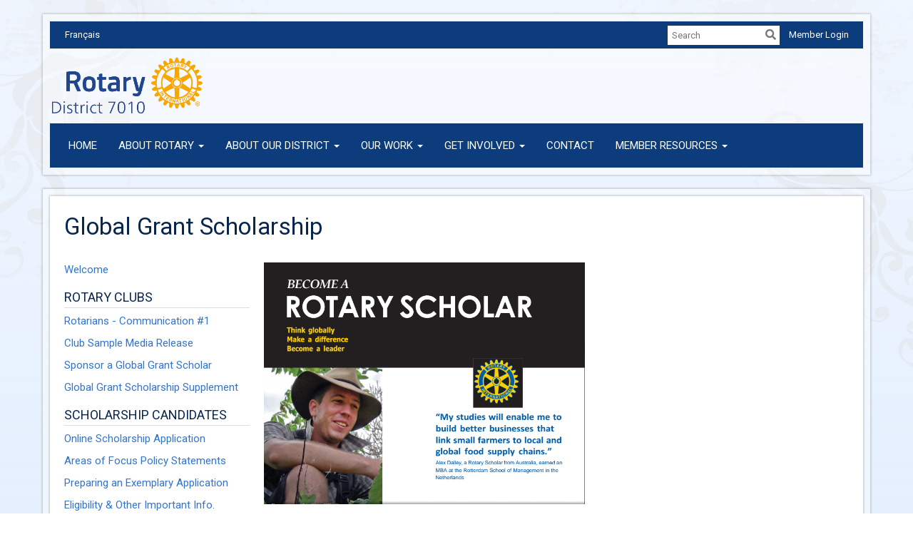

--- FILE ---
content_type: text/html
request_url: https://rotary7010.org/sitepage/global-grant-scholarship
body_size: 14360
content:

<!DOCTYPE html>
<html xmlns="http://www.w3.org/1999/xhtml" lang="en-ca">
<head>
    <title>
    Global Grant Scholarship  | Rotary District 7010
</title>

<base href="https://rotary7010.org/" id="baseHref" />
<link rel="canonical" href="https://rotary7010.org/sitepage/global-grant-scholarship" >
<meta charset="UTF-8">
<meta name="viewport" content="width=device-width, initial-scale=1">

<link href="https://globalassets.clubrunner.ca" rel="preconnect">
<link href="https://fonts.gstatic.com" rel="preconnect" crossorigin>
<link href="https://connect.facebook.net" rel="preconnect" crossorigin>
<link rel="shortcut icon" href='https://clubrunner.blob.core.windows.net/00000050040/Favicon/favicon.ico?time=639056724965066195' />
<link rel="apple-touch-icon" sizes="57x57" href='https://clubrunner.blob.core.windows.net/00000000000/macIcon.png' />
<link rel="apple-touch-icon" sizes="114x114" href='https://clubrunner.blob.core.windows.net/00000000000/macIcon.png' />
<link rel="apple-touch-icon" sizes="72x72" href='https://clubrunner.blob.core.windows.net/00000000000/macIcon.png' />
<link rel="apple-touch-icon" sizes="144x144" href='https://clubrunner.blob.core.windows.net/00000000000/macIcon.png' />
        <script type="text/plain" data-category="functionality" src="https://globalassets.clubrunner.ca/scripts/sharethis/button/custom-version.js?_=639046946764157493"></script>
<meta name="description" content="Rotary International District 7010. Located in Central and Northern Ontario, we have 45 member clubs. "><meta name="keywords" content="rotary, international, district 7010, ontario, canada, dawn straka, brian menton, john gordon, marilyn hanson">

    <script type="text/javascript" src="https://globalassets.clubrunner.ca/scripts/ajax/libs/jquery/3.5.1/jquery-3.5.1.min.js?_=639046946764157493"></script>
    <script type="text/javascript" src="https://globalassets.clubrunner.ca/scripts/jquery-migrate/jquery-migrate-3.3.2.min.js?_=639046946764157493"></script>
    <script type="text/javascript" src="https://globalassets.clubrunner.ca/scripts/maskedinput/1.4.1/jquery.maskedinput.min.js?_=639046946764157493"></script>
    <script type="text/javascript" src="https://globalassets.clubrunner.ca/scripts/ajax/libs/jqueryui/1.12.1/jquery-ui.min.js?_=639046946764157493"></script>
    <script type="text/javascript" src="https://globalassets.clubrunner.ca/scripts/ajax/jquery.validate/1.13.1/jquery.validate.min.js?_=639046946764157493"></script>
<script type="text/javascript" src="https://globalassets.clubrunner.ca/scripts/ajax/mvc/4.0/jquery.validate.unobtrusive.min.js?_=639046946764157493"></script>
<script type="text/javascript" src="https://globalassets.clubrunner.ca/scripts/ie7json.min.js?_=639046946764157493" defer></script>
<script type="text/javascript" src="https://globalassets.clubrunner.ca/scripts/lazyload/lazyimage.min.js?_=639046946764157493" async></script>
<script type="text/javascript" src="https://globalassets.clubrunner.ca/scripts/ajax/libs/jquery.imagesloaded/4.1.2/imagesloaded.pkgd.min.js?_=639046946764157493"></script>
<link type="text/css" rel="stylesheet" href="https://globalassets.clubrunner.ca/scripts/fontawesome/latest/all.min.css?_=639046946764157493" media="print" onload="this.media='all'" />
<link type="text/css" rel="stylesheet" href="https://globalassets.clubrunner.ca/css/jquery/ui/1.12.1/themes/smoothness/jquery-ui.min.css?_=639046946764157493" media="print" onload="this.media='all'" />
     <link type="text/css" rel="stylesheet" href="https://globalassets.clubrunner.ca/templates/Classic-V4/Elegant/S1-RoyalBlue.dev.min.css?_=639046946764157493" />
    <link type="text/css" rel="stylesheet" href="https://globalassets.clubrunner.ca/templates/Classic-V4/Elegant/Elegant-media.min.css?_=639046946764157493" media="print" onload="this.media='all'" />
    <script type="text/javascript" src="https://globalassets.clubrunner.ca/scripts/bootstrap/3.4.1/bootstrap.min.js?_=639046946764157493"></script>
<script type="text/javascript" src="https://globalassets.clubrunner.ca/scripts/bootstrap/custom/message.tooltip.progress.min.js?_=639046946764157493" async></script>
    <script type="text/javascript" src="https://globalassets.clubrunner.ca/scripts/forms/forms.v2.min.js?_=639046946764157493" defer></script>
<script type="text/javascript" src="https://globalassets.clubrunner.ca/scripts/navbar/navbar.all.min.js?_=639046946764157493" async></script>
<script type="text/javascript" src="https://globalassets.clubrunner.ca/scripts/back.top.min.js?_=639046946764157493" defer></script>

     <script charset="utf-8" src="https://cdn.iframe.ly/embed.js?key=a28323fa94041abe8f6ae06645b5c3e1"></script>




    <script type="text/plain" data-category="functionality">        
        var appInsights=window.appInsights||function(a){
            function b(a){c[a]=function(){var b=arguments;c.queue.push(function(){c[a].apply(c,b)})}}var c={config:a},d=document,e=window;setTimeout(function(){var b=d.createElement("script");b.src=a.url||"https://az416426.vo.msecnd.net/scripts/a/ai.0.js",d.getElementsByTagName("script")[0].parentNode.appendChild(b)});try{c.cookie=d.cookie}catch(a){}c.queue=[];for(var f=["Event","Exception","Metric","PageView","Trace","Dependency"];f.length;)b("track"+f.pop());if(b("setAuthenticatedUserContext"),b("clearAuthenticatedUserContext"),b("startTrackEvent"),b("stopTrackEvent"),b("startTrackPage"),b("stopTrackPage"),b("flush"),!a.disableExceptionTracking){f="onerror",b("_"+f);var g=e[f];e[f]=function(a,b,d,e,h){var i=g&&g(a,b,d,e,h);return!0!==i&&c["_"+f](a,b,d,e,h),i}}return c
        }({
            instrumentationKey: "a70b77a5-af81-485f-9e2b-986a6d0efdf2"
        });

        window.appInsights=appInsights,appInsights.queue&&0===appInsights.queue.length&&appInsights.trackPageView();
    </script>



            <script type="text/plain" data-category="analytics">
                //_gaq.push(['_setAccount', 'UA-20854735-16']);
                //_gaq.push(['_trackPageview']);
                
                var _gaq = _gaq || [];
                _gaq.push(['b._setAccount', 'UA-62405718-1']);
                _gaq.push(['b._trackPageview']);
                $(function ()
                {
                    var ga = document.createElement('script');
                    ga.type = 'text/javascript';
                    ga.async = true;
                    ga.src = ('https:' == document.location.protocol ? 'https://ssl' : 'http://www') + '.google-analytics.com/ga.js';
                    var s = document.getElementsByTagName('script')[0];
                    s.parentNode.insertBefore(ga, s);
                });                
            </script>




    <link rel="stylesheet" href="https://globalassets.clubrunner.ca/scripts/cookieconsent-3.0.1/dist/cookieconsent.css?_=639046946764157493">

<script type="text/javascript" src='https://globalassets.clubrunner.ca/scripts/cookieconsent-3.0.1/dist/cookieconsent.umd.js?_=639046946764157493' async></script>

<script type="text/javascript">
    function clearAllCookies() {
        var cookies = document.cookie.split("; ");
        for (var c = 0; c < cookies.length; c++) {
            var d = window.location.hostname.split(".");
            while (d.length > 0) {
                var cookieBase = encodeURIComponent(cookies[c].split(";")[0].split("=")[0]) + '=; expires=Thu, 01-Jan-1970 00:00:01 GMT; domain=' + d.join('.') + ' ;path=';
                var p = location.pathname.split('/');
                document.cookie = cookieBase + '/';
                while (p.length > 0) {
                    document.cookie = cookieBase + p.join('/');
                    p.pop();
                };
                d.shift();
            }
        }
    }

    function getRootDomain() {
        const hostname = window.location.hostname;

        // Split the hostname into parts
        const parts = hostname.split('.').reverse();

        // If the hostname has at least two parts (e.g., "sub.example.com"),
        // return the top-level domain and the second-level domain
        if (parts.length >= 2) {
            let domain = parts[1] + '.' + parts[0]; // "example.com"

            // Handle cases with country code top-level domains (e.g., "example.co.uk")
            if (parts.length > 2 && parts[0].length === 2 && parts[1].length === 2) {
                domain = parts[2] + '.' + parts[1] + '.' + parts[0]; // "example.co.uk"
            }

            return domain;
        }

        // If the hostname doesn't have multiple parts, return it as is (e.g., "localhost")
        return hostname;
    }




            window.addEventListener("load", function () {
                // Check if the 'cc_cookie' exists
                if (!document.cookie.split(';').some((item) => item.trim().startsWith('cc_cookie'))) {
                    // Clear all cookies if 'cc_cookie' is not found
                    clearAllCookies();
                }


                CookieConsent.run({
                    guiOptions: {
                        consentModal: {
                            layout: 'box wide',
                            position: 'bottom left',
                            flipButtons: true,
                        }
                    },

                    cookie: {
                        name: 'cc_cookie',
                        domain: 'rotary7010.org' != '' ? 'rotary7010.org' : getRootDomain(),
                        path: '/',
                    },

                    onFirstConsent: onFirstConsent,
                    onConsent: onConsent,
                    onChange: onConsentChange,

                    revision: 0, // increment this number to force showing the consent modal again

                    categories: {
                        necessary: {
                            enabled: true,  // this category is enabled by default
                            readOnly: true  // this category cannot be disabled
                        },
                        functionality: {
                            enabled: false,    //To be in compliance we need to let the pre ticked off for non necessary cookies.
                            readOnly: false,
                            autoClear: {
                                cookies: [
                                    {
                                        name: 'ai_session',   // string: exact cookie name
                                    },
                                    {
                                        name: 'ai_session',   // string: exact cookie name
                                        domain: 'clubrunner.ca'
                                    },
                                    {
                                        name: 'ai_session',   // string: exact cookie name
                                        domain: 'membernova.com'
                                    },
                                    {
                                        name: 'ai_user',   // string: exact cookie name
                                    },
                                    {
                                        name: 'ai_user',   // string: exact cookie name
                                        domain: 'clubrunner.ca'
                                    },
                                    {
                                        name: 'ai_user',   // string: exact cookie name
                                        domain: 'membernova.com'
                                    },                                    
                                    {
                                        name: /^__unam/,   // regex: match all cookies starting with '_unam'                                        
                                    },
                                    {
                                        name: /^__unam/,   // regex: match all cookies starting with '_unam'
                                        domain: 'clubrunner.ca'
                                    },
                                    {
                                        name: /^__unam/,   // regex: match all cookies starting with '_unam'
                                        domain: 'membernova.com'
                                    },
                                ]
                            },
                        },
                        analytics: {
                            enabled: false,    //To be in compliance we need to let the pre ticked off for non necessary cookies.
                            //AutoClear just clear the cookies when user change the preferences, it doesnt control it automatically
                            autoClear: {
                                cookies: [
                                    // clear analytics cookies from top-level domain
                                    {
                                        name: /^_ga/,   // regex: match all cookies starting with '_ga'
                                        domain: 'clubrunner.ca'
                                    },
                                    {
                                        name: '_gid',   // string: exact cookie name
                                        domain: 'clubrunner.ca'
                                    },
                                    {
                                        name: /^_ga/,   // regex: match all cookies starting with '_ga'
                                        domain: 'membernova.com'
                                    },
                                    {
                                        name: '_gid',   // string: exact cookie name
                                        domain: 'membernova.com'
                                    },
                                    // clear analytics cookies from current subdomain
                                    {
                                        name: /^_ga/,   // regex: match all cookies starting with '_ga'                                        
                                    },
                                    {
                                        name: '_gid',   // string: exact cookie name                                        
                                    },
                                ]
                            },                           
                        },
                        advertising: {
                            enabled: false, //To be in compliance we need to let the pre ticked off for non necessary cookies.
                            readOnly: false
                        }
                    },

                    language: {
                        default: 'en',
                        translations: {
                            en: {
                                consentModal: {
                                    title: 'We Use Cookies',
                                    description: "We use cookies to improve your browsing experience, secure our platform, and analyze our traffic. For more information about what cookies we use and how, please review our <a href='http://rotary7010.org/cookie-policy'>Cookie Policy</a>. <br> {{revisionMessage}}",
                                    revisionMessage: 'We have updated our cookie policy. Please review the changes before continuing.', //This message will be shown when the revision is increased and the modal is displayed again
                                    acceptAllBtn: 'Accept All',
                                    acceptNecessaryBtn: 'Reject All',
                                    showPreferencesBtn: 'Manage Preferences',
                                    footer: `
                                        <a href='http://rotary7010.org/privacy-policy'>Privacy Statement</a>
                                        <a href='http://rotary7010.org/cookie-policy'>Cookie Policy</a>
                                    `
                                },
                                preferencesModal: {
                                    title: 'Manage Cookie Preferences',                                    
                                    acceptAllBtn: 'Accept All',
                                    acceptNecessaryBtn: 'Reject All',
                                    savePreferencesBtn: 'Save Preferences',
                                    closeIconLabel: 'Close',
                                    sections: [
                                        {
                                            title: 'Cookie Usage',
                                            description: 'We use cookies to optimize your experience, personalize content, and gather data to improve performance.'
                                        },
                                        {
                                            title: 'Strictly Necessary Cookies',
                                            description: 'These cookies are essential for the proper functioning of the website and cannot be disabled.',                                            
                                            linkedCategory: 'necessary'
                                        },
                                        {
                                            title: 'Functionality Cookies',
                                            description: 'These cookies collect information to enable enhanced functionality and personalization on our website. Without them, some or all services may not function properly. All of the data is anonymized and cannot be used to identify you.',
                                            linkedCategory: 'functionality'
                                        },
                                        {
                                            title: 'Performance &amp; Analytics Cookies',
                                            description: 'These cookies collect information about how you use our website so that we may improve the performance and track engagement. All of the data is anonymized and cannot be used to identify you.',
                                            linkedCategory: 'analytics'
                                        },
                                        {
                                            title: 'Advertisement Cookies',
                                            description: 'These cookies are used to provide visitors with customized advertisements based on the pages you visited previously and to analyze the effectiveness of the ad campaigns.',
                                            linkedCategory: 'advertising'
                                        },
                                        {
                                            title: 'Understanding Your Cookie Preferences',
                                            description: "If you have questions about your options or you need more information, please visit our <a href='http://rotary7010.org/cookie-policy'>Cookie Policy</a>."
                                        }
                                    ]
                                }
                            }
                        }
                    }
                });

            });

            function onFirstConsent() {                
                updateGtmGaConsent();
                updateUserConsent();
            }

            function onConsentChange() {                
                updateGtmGaConsent();
                updateUserConsent();
            }

            function onConsent() {
                //Attention this function is triggered every page load, if you want to get the consent when the user accept or revoked the cookies you have to use onConsentChange                
            }

            function updateGtmGaConsent() {               
                //TODO: Implement the logic to update the google tag manager consent

                //This was a test but it's not working 
                // let preferences = {
                //     analytics_storage: "denied",
                //     ad_storage: "denied",
                //     ad_user_data: "denied",
                //     ad_personalization: "denied"
                // };


                // CookieConsent.getUserPreferences().acceptedCategories.forEach(category => {
                //     if (category === 'analytics') {
                //         preferences.analytics_storage = "granted";
                //     }
                //     if (category === 'advertising') {
                //         preferences.ad_storage = "granted";
                //         preferences.ad_user_data = "granted";
                //         preferences.ad_personalization = "granted";
                //     }
                // });

                // if (preferences) {
                //     setTimeout(function () {
                        
                //         window.dataLayer = window.dataLayer || [];

                //         function gtag() {
                //             window.dataLayer.push(arguments);
                //         }

                //         gtag("consent", "update", preferences);

                //         console.log("gtag sent!");

                //         setTimeout(function () {
                //             window.location.reload();
                //         }, 1000);

                //     }, 1000);                 
                // }
            }

            function updateUserConsent(cookieConsent) {
                // Retrieve all the fields
                const cookie = CookieConsent.getCookie();
                const preferences = CookieConsent.getUserPreferences();

                // Prepare the content
                const userConsent = {
                    consentId: cookie.consentId,
                    revision: cookie.revision,
                    acceptType: preferences.acceptType,
                    acceptedCategories: preferences.acceptedCategories,
                    rejectedCategories: preferences.rejectedCategories
                };

                // Send the data to backend                
                fetch('/50040/cookie-policy/log', {
                    method: 'POST',
                    headers: {
                        'Content-Type': 'application/json'
                    },
                    body: JSON.stringify(userConsent)
                });

            }
        </script>

    
    
</head>

<body id="bodyContent">

    

    
<div id="fb-root"></div>

    <script>
              document.addEventListener('DOMContentLoaded', function () 
              {
                  document.querySelectorAll('fb\\:like, .fb-like, .fb_iframe_widget').forEach(el => el.style.display = 'none');
              });
    </script>
    <script type="text/plain" data-category="functionality">
        (function (d, s, id) {
        var js, fjs = d.getElementsByTagName(s)[0];
        if (d.getElementById(id)) return;
        js = d.createElement(s); js.id = id;
        js.src = "https://connect.facebook.net/en_US/all.js#xfbml=1";
        fjs.parentNode.insertBefore(js, fjs);
        } (document, 'script', 'facebook-jssdk'));
    </script>
    

    <div class="main-body-wrapper default custom-global-grant-scholarship">
            <header class="main-header-wrapper">
                

	<div class="login-band">
	    <div class="container">
	        <div class="loginbar">
	            
            <div class="language-selector">
                <a href="/50040/Language/SwitchPortalAndUserInterfaceLanguage?NewLanguageCode=fr-ca&amp;ReturnUrl=https%3A%2F%2Frotary7010.org%2Fsitepage%2Fglobal-grant-scholarship&amp;SetThreadCulture=True&amp;SetThreadUiCulture=True&amp;SetCookie=True&amp;SetSession=True">Fran&#xE7;ais                     </a>
            </div>

        	    <div class="login-area">
	                
    <div class="input-group search-bar">
        <span class="input-group-addon">
            <a onclick="doSearch()"><i class="fas fa-search"></i></a>
        </span>
        <input id="searchString" type="search" class="field-control search-string" placeholder="Search" aria-label="search">
        
    </div><!-- /input-group -->

<div class='loginArea2'>
    <div class="loginArea3">

            <span class="logout-link">
                <a href="https://portal.clubrunner.ca/50040/User/Login?OriginalUrl=CqWd/QtCPno0Q2Qdd+xPEx2egCV8odWZAEyPmsBJGPM5r4DsB6tTCCoG4X9+zbLRdmsKptR/bIepYdltbXn7WH/fXSqySicT2bqESCVbyOg=">Member Login</a>
            </span>
    </div>
</div>

<script type="text/javascript">

    $(function () {
        $("#searchString").keyup(function (event) {
            if (event.keyCode == 13) {
                doSearch();
            }
        });
    });


    function doSearch() {
        var searchString = $("#searchString").val();

        searchString = replaceAll(searchString, ".", "-~0-");
        searchString = replaceAll(searchString, "%", "-~1-");
        searchString = replaceAll(searchString, "?", "-~2-");
        searchString = replaceAll(searchString, ":", "-~3-");
        searchString = replaceAll(searchString, "/", "-~4-");
        searchString = replaceAll(searchString, "+", "-~5-");
        searchString = replaceAll(searchString, "*", "-~6-");
        searchString = replaceAll(searchString, "&", "-~7-");
        searchString = replaceAll(searchString, "\"", "-~8-");

        searchString = encodeURIComponent(searchString);
        console.log(searchString);
        var redirectUrl = $('#baseHref').attr("href") + "Search/" + searchString;

        console.log(redirectUrl);

        window.location.href = redirectUrl;
    }

    //	function replaceAll(str, find, replace) {
    //	    return str.replace(new RegExp(find, 'g'), replace);
    //	}

    function replaceAll(str, search, replacement) {
        return str.split(search).join(replacement);
    };

    // Search focus
    $('#searchString').on('focus', function () {
        $('.input-group-addon').addClass('focus');
        $(this).addClass('active');
    });

    $('#searchString').on('focusout', function () {
        $('.input-group-addon').removeClass('focus');
    });
</script>

        	    </div>
	        </div>
	    </div>
	</div>

<div id="TraceInfo">
    
</div>                
                    
                        <div id="bannerContainer" class="bannerArea">
                            
<style>
    .banner-content {
        height: 85px;
    }
    .banner-logo {
        max-height: 85px;
    }

    .bannerArea .banner-content {
        height: calc(85px * 0.5);
    }
    .bannerArea .banner-content .banner-text .banner-text-size {
        width: calc(100% / 0.5);
        -webkit-transform: scale(0.5);
        -moz-transform: scale(0.5);
        -ms-transform: scale(0.5);
        -o-transform: scale(0.5);
        transform: scale(0.5);
        -webkit-transform-origin: 0 0;
        -moz-transform-origin: 0 0;
        -ms-transform-origin: 0 0;
        transform-origin: 0 0;
    }
    .bannerArea .banner-logo {
        max-height: 42.5px;
    }
    @media (min-width: 769px) {
        .bannerArea .banner-content {
            height: calc(85px * 0.8);
        }
        .bannerArea .banner-content .banner-text .banner-text-size {
            width: calc(100% / 0.8);
            -webkit-transform: scale(0.8);
            -moz-transform: scale(0.8);
            -ms-transform: scale(0.8);
            -o-transform: scale(0.8);
            transform: scale(0.8);
        }
        .bannerArea .banner-logo {
            max-height: 68px;
        }
    }
    @media (min-width: 992px) {
        .bannerArea .banner-content {
            height: calc(85px * 0.95);
        }
        .bannerArea .banner-content .banner-text .banner-text-size {
            width: calc(100% / 0.95);
            -webkit-transform: scale(0.95);
            -moz-transform: scale(0.95);
            -ms-transform: scale(0.95);
            -o-transform: scale(0.95);
            transform: scale(0.95);
        }
        .bannerArea .banner-logo {
            max-height: 80.75px;
        }
    }
    @media (min-width: 1200px) {
        .bannerArea .banner-content {
            height: 85px;
        }
        .bannerArea .banner-content .banner-text .banner-text-size {
            width: 100%;
            -webkit-transform: scale(1);
            -moz-transform: scale(1);
            -ms-transform: scale(1);
            -o-transform: scale(1);
            transform: scale(1);
        }
        .bannerArea .banner-logo {
            max-height: 85px;
        }
    }
    
</style>

<div class="banner-container nobanner-bg" style="max-height: 85px; height: 85px;  ">
    <div class="banner-content banner-flex">
            <div id="leftLogo" class="left-logo" style="max-height: 85px;padding: 0px;">
                <div class="logo-container">  
                    <img class="banner-logo" src="https://clubrunner.blob.core.windows.net/00000050040/Images/Rotary-Logo_EN21_20230428-181746.png" alt="" />
                </div>
            </div>
        <div id="bannerText" class="banner-text">
            <div class="banner-text-size"></div>
        </div>
    </div>
</div>

<script>
    (function () {
        textAreaSize();
        window.onload = textAreaSize;
        window.onresize = textAreaSize;

        function textAreaSize() {
            var leftLogo = 0, rightLogo = 0, bannerText = document.getElementById("bannerText");
            if (document.getElementById("leftLogo")) {
                leftLogo = document.getElementById("leftLogo").offsetWidth;
            }
            if (document.getElementById("rightLogo")) {
                rightLogo = document.getElementById("rightLogo").offsetWidth;
            }

            bannerText.style.maxWidth = 'calc(100% - ' + (leftLogo + rightLogo) + 'px)';
        };
    })();

</script>

                        </div>
                    
                
                    
                        


<nav class="navbar navbar-default" aria-label="page navigation">
    <div class="container">
        <div class="navbar-header">
            <button type="button" class="navbar-toggle" data-toggle="collapse" data-target="#navbar" aria-expanded="false" aria-controls="navbar">
                <span class="sr-only">Toggle navigation</span>
                <span class="icon-bar"></span>
                <span class="icon-bar"></span>
                <span class="icon-bar"></span>
            </button>
        </div>
        <div class="navbar-collapse collapse" id="navbar" aria-expanded="true">
            <ul class="nav navbar-nav">
                <li class=""><a href=" " target="_self" title="" class="" tabindex="0">HOME</a></li><li class="dropdown"><a class="dropdown-toggle" data-toggle="dropdown" title="" tabindex="0" aria-haspopup="true" aria-expanded="false">ABOUT ROTARY<b class="caret" aria-hidden="true"></b></a><ul class="dropdown-menu"><li class="dropdown"><a class="dropdown-toggle" data-toggle="dropdown" title="" tabindex="0" aria-haspopup="true" aria-expanded="false">ROTARY INTERNATIONAL<b class="caret" aria-hidden="true"></b></a><ul class="dropdown-menu"><li class=""><a href="https://www.rotary.org/en" target="_blank" title="" class="" tabindex="0">Rotary International</a></li><li class=""><a href="https://www.rotary.org/en/about-rotary" target="_blank" title="" class="" tabindex="0">Who We Are</a></li><li class=""><a href="https://www.rotary.org/en/our-causes" target="_blank" title="" class="" tabindex="0">Our Causes</a></li><li class=""><a href="https://www.rotary.org/en/our-programs" target="_blank" title="" class="" tabindex="0">Our Programs</a></li><li class=""><a href="https://www.googleadservices.com/pagead/aclk?sa=L&ai=DChcSEwjtjvSOzOuLAxVwDK0GHTz8I-kYABAFGgJwdg&co=1&gclid=Cj0KCQiAoJC-BhCSARIsAPhdfSiZfr9rYuzZPjyX80P9TlyWM-8OACV7GKEvAQOH3k7jtvjzYBnSK2saAsI3EALw_wcB&ohost=www.google.com&cid=CAESVuD260NvCrHW-lwdAPr5YBfv46pJbP3ztrhggsChIWUIuJG-KAwNtm8hk5MxTygH2gjCxgtFTvfkofem7dBk3jjAgSl8qrigjfxDlZDRQ2nSZec6EFhU&sig=AOD64_0F56GgWSd1RY0prS8HOBu0RJAgDg&q&adurl&ved=2ahUKEwipt-6OzOuLAxWOBzQIHXSnAcEQqyQoAnoECAoQDw" target="_blank" title="" class="" tabindex="0">People of Action</a></li><li class=""><a href="https://my.rotary.org/en/learning-reference/about-rotary/diversity-equity-and-inclusion" target="_blank" title="" class="" tabindex="0">Rotary's Diversity, Equity, and Inclusion</a></li><li class=""><a href="page/vision-mission-priorities..." target="_blank" title="" class="" tabindex="0">Rotary Action Plan</a></li><li class=""><a href="https://www.rotary.org/en/our-programs/youth-programs" target="_blank" title="" class="" tabindex="0">Youth Programs</a></li><li class=""><a href="https://my.rotary.org/en/take-action/empower-leaders/join-rotarian-action-group" target="_blank" title="" class="" tabindex="0">Rotarian Action Groups</a></li><li class=""><a href="https://www.rotary.org/en/our-programs/more-fellowships" target="_blank" title="" class="" tabindex="0">Rotary Fellowships</a></li><li class=""><a href="https://www.rotary.org/en/rotary-friendship-exchange-unites-members-across-globe" target="_blank" title="" class="" tabindex="0">Rotary Friendship Exchange</a></li><li class=""><a href="sitepage/discover-history-of-rotary" target="_blank" title="" class="" tabindex="0">History of Rotary</a></li></ul></li><li class="dropdown"><a class="dropdown-toggle" data-toggle="dropdown" title="" tabindex="0" aria-haspopup="true" aria-expanded="false">THE ROTARY FOUNDATION<b class="caret" aria-hidden="true"></b></a><ul class="dropdown-menu"><li class=""><a href="https://www.rotary.org/en/about-rotary/rotary-foundation" target="_blank" title="" class="" tabindex="0">The Rotary Foundation</a></li><li class=""><a href="http://trfcanada.org/" target="_blank" title="" class="" tabindex="0">Rotary Foundation CANADA</a></li><li class="dropdown"><a class="dropdown-toggle" data-toggle="dropdown" title="" tabindex="0" aria-haspopup="true" aria-expanded="false">Polio <b class="caret" aria-hidden="true"></b></a><ul class="dropdown-menu"><li class=""><a href="https://www.rotary.org/en/our-causes/ending-polio" target="_blank" title="" class="" tabindex="0">End Polio Now</a></li><li class=""><a href="http://polioeradication.org/polio-today/polio-now/this-week/" target="_blank" title="" class="" tabindex="0">Polio Weekly Updates</a></li><li class=""><a href="https://www.youtube.com/watch?v=CkPoysxgg_U" target="_blank" title="" class="" tabindex="0">Rotary's polio eradication efforts video</a></li></ul></li><li class=""><a href="https://my.rotary.org/en/give-gift-rotary" target="_blank" title="" class="" tabindex="0">Give the gift of Rotary</a></li><li class=""><a href="https://www.rotary.org/en/donate/recognition" target="_blank" title="" class="" tabindex="0">Donor Recognition</a></li></ul></li><li class=""><a href="https://portal.clubrunner.ca/50077/" target="_blank" title="" class="" tabindex="0">Rotary Zones 28 & 32</a></li></ul></li><li class="dropdown"><a class="dropdown-toggle" data-toggle="dropdown" title="" tabindex="0" aria-haspopup="true" aria-expanded="false">ABOUT OUR DISTRICT<b class="caret" aria-hidden="true"></b></a><ul class="dropdown-menu"><li class=""><a href="districtorganizationchart" target="_blank" title="" class="" tabindex="0">District Organization Chart</a></li><li class=""><a href="https://portal.clubrunner.ca/50040/ClubDirectory" target="_blank" title="" class="" tabindex="0">Club Directory</a></li><li class=""><a href="events/calendar" target="_blank" title="" class="" tabindex="0">District Calendar</a></li><li class=""><a href="page/district-governor-s-corner" target="_blank" title="" class="" tabindex="0">District Governor's Corner</a></li><li class=""><a href="sitepage/club-amp-district-showcase" target="_blank" title="" class="" tabindex="0">Club & District Showcase</a></li><li class=""><a href="stories" target="_blank" title="" class="" tabindex="0">District Stories</a></li><li class=""><a href="https://district7010conference.com/" target="_blank" title="" class="" tabindex="0">District Conference</a></li><li class="dropdown"><a class="dropdown-toggle" data-toggle="dropdown" title="" tabindex="0" aria-haspopup="true" aria-expanded="false">District History<b class="caret" aria-hidden="true"></b></a><ul class="dropdown-menu"><li class=""><a href="https://clubrunner.blob.core.windows.net/00000050040/en-ca/files/homepage/district-7010-history-1955-to-2005/District-7010-History_1955-2005.pdf" target="_blank" title="" class="" tabindex="0">History of District 7010</a></li><li class=""><a href="https://www.dropbox.com/s/s9afggv5ls8h8iq/7010%20History%20%281905-2018%29%20%282%29.ppsx?dl=0" target="_blank" title="" class="" tabindex="0">History of Rotary & District 7010</a></li><li class=""><a href="page/past-district-governors" target="_blank" title="" class="" tabindex="0">District Governors</a></li></ul></li><li class=""><a href="page/district-7010-award-recipients" target="_blank" title="" class="" tabindex="0">Rotary Award Recipients</a></li><li class=""><a href="page/rotary-friendship-exchange" target="_blank" title="" class="" tabindex="0">District Rotary Friendship Exchange</a></li><li class=""><a href="page/rotary-fellowships" target="_blank" title="" class="" tabindex="0">District Rotary Fellowships</a></li></ul></li><li class="dropdown"><a class="dropdown-toggle" data-toggle="dropdown" title="" tabindex="0" aria-haspopup="true" aria-expanded="false">OUR WORK<b class="caret" aria-hidden="true"></b></a><ul class="dropdown-menu"><li class=""><a href="sitepage/community-service" target="_blank" title="" class="" tabindex="0">Community Service </a></li><li class=""><a href="page/world-community-service" target="_blank" title="" class="" tabindex="0">World Community Service </a></li><li class="dropdown"><a class="dropdown-toggle" data-toggle="dropdown" title="" tabindex="0" aria-haspopup="true" aria-expanded="false">New Generations<b class="caret" aria-hidden="true"></b></a><ul class="dropdown-menu"><li class=""><a href="https://www.rotary.org/en/get-involved/interact-clubs" target="_blank" title="" class="" tabindex="0">Interact</a></li><li class=""><a href="page/rotary-youth-exchange" target="_blank" title="" class="" tabindex="0">Rotary Youth Exchange</a></li><li class=""><a href="page/rotary-youth-leadership-awards" target="_blank" title="" class="" tabindex="0">Rotary Youth Leadership Awards</a></li><li class=""><a href="https://rotaryottawa.com/page/welcome-to-the-rotary-adventure-in-citizenship-program" target="_blank" title="" class="" tabindex="0">Adventure In Citizenship </a></li></ul></li><li class=""><a href="page/protecting-the-environment" target="_blank" title="" class="" tabindex="0">Environment</a></li><li class=""><a href="page/indigenous-focus-1" target="_blank" title="" class="" tabindex="0">Indigenous Focus</a></li><li class=""><a href="page/peace" target="_blank" title="" class="" tabindex="0">Peace</a></li><li class="dropdown"><a class="dropdown-toggle" data-toggle="dropdown" title="" tabindex="0" aria-haspopup="true" aria-expanded="false">Rotary Foundation<b class="caret" aria-hidden="true"></b></a><ul class="dropdown-menu"><li class=""><a href="sitepage/global-grant-scholarship" target="_blank" title="" class="" tabindex="0">Global Grant Scholarship</a></li><li class=""><a href="sitepage/rotary-peace-fellowship" target="_blank" title="" class="" tabindex="0">Rotary Peace Fellowship </a></li></ul></li><li class=""><a href="sitepage/nbsp-vocational-service" target="_blank" title="" class="" tabindex="0">Vocational Service</a></li><li class=""><a href="page/shelterbox" target="_blank" title="" class="" tabindex="0">ShelterBox Program</a></li></ul></li><li class="dropdown"><a class="dropdown-toggle" data-toggle="dropdown" title="" tabindex="0" aria-haspopup="true" aria-expanded="false">GET INVOLVED<b class="caret" aria-hidden="true"></b></a><ul class="dropdown-menu"><li class=""><a href="sitepage/discover-join-rotary" target="_blank" title="" class="" tabindex="0">Join Rotary</a></li><li class=""><a href="http://portal.clubrunner.ca/50040/ClubDirectory" target="_blank" title="" class="" tabindex="0">Visit a Club (District 7010)</a></li><li class=""><a href="https://my.rotary.org/en/take-action/give" target="_blank" title="" class="" tabindex="0">Give to Rotary</a></li></ul></li><li class=""><a href="sitepage/contact-us" target="_blank" title="" class="" tabindex="0">CONTACT</a></li><li class="dropdown"><a class="dropdown-toggle" data-toggle="dropdown" title="" tabindex="0" aria-haspopup="true" aria-expanded="false">MEMBER RESOURCES<b class="caret" aria-hidden="true"></b></a><ul class="dropdown-menu"><li class=""><a href="page/membership" target="_blank" title="" class="" tabindex="0">Membership</a></li><li class=""><a href="page/fundraising-hub" target="_blank" title="" class="" tabindex="0">Fundraising</a></li><li class=""><a href="page/rotary-foundation-resources-tools" target="_blank" title="" class="" tabindex="0">Rotary Foundation</a></li><li class=""><a href="page/youth-services-resources" target="_blank" title="" class="" tabindex="0">Youth Services</a></li><li class=""><a href="page/communications-public-image-resources-tools" target="_blank" title="" class="" tabindex="0">Communications/Public Image</a></li><li class=""><a href="https://www.rotary.org/en/annual-report-2023https://www.rotary.org/en/annual-report-2020" target="_blank" title="" class="" tabindex="0">Rotary's 2022-2023 Annual Report</a></li><li class="dropdown"><a class="dropdown-toggle" data-toggle="dropdown" title="" tabindex="0" aria-haspopup="true" aria-expanded="false">Learning<b class="caret" aria-hidden="true"></b></a><ul class="dropdown-menu"><li class=""><a href="page/foundation-grants-certification-training" target="_blank" title="" class="" tabindex="0">Grants Program Qualification Training</a></li><li class=""><a href="page/rotary-weekend-presidents-elect-learning-seminar" target="_blank" title="" class="" tabindex="0">President-Elect Learning Seminar</a></li><li class=""><a href="sitepage/rotary-leadership-institute" target="_blank" title="" class="" tabindex="0">Rotary Leadership Institute (RLI)</a></li><li class=""><a href="https://portal.clubrunner.ca/50040/event/district-team-learning-seminar-(dtls)" target="_blank" title="" class="" tabindex="0">District Team Learning Seminar (DTLS)</a></li><li class=""><a href="page/the-learning-centre" target="_blank" title="" class="" tabindex="0">The Learning Centre</a></li></ul></li><li class="dropdown"><a class="dropdown-toggle" data-toggle="dropdown" title="" tabindex="0" aria-haspopup="true" aria-expanded="false">Club Resources<b class="caret" aria-hidden="true"></b></a><ul class="dropdown-menu"><li class=""><a href="sitepage/rotary-club-central" target="_blank" title="" class="" tabindex="0">Rotary Club Central</a></li><li class=""><a href="page/president-s-briefcase" target="_blank" title="" class="" tabindex="0">President's Briefcase</a></li><li class=""><a href="sitepage/club-secretary-s-briefcase" target="_blank" title="" class="" tabindex="0">Secretary's Briefcase</a></li><li class=""><a href="sitepage/club-treasurer-s-briefcase" target="_blank" title="" class="" tabindex="0">Treasurer's Briefcase</a></li><li class=""><a href="sitepage/club-director-committee-chair-briefcase" target="_blank" title="" class="" tabindex="0">Director/Committee Chair Briefcase</a></li><li class=""><a href="page/planning-amp-evaluation" target="_blank" title="" class="" tabindex="0">Club Action Planning</a></li><li class=""><a href="https://www.rotary.org/myrotary/en/search/club-finder" target="_blank" title="" class="" tabindex="0">Find a Club</a></li><li class=""><a href="sitepage/club-by-laws/club-constitution-by-laws" target="_blank" title="" class="" tabindex="0">Club Constitution / By-Laws</a></li></ul></li><li class="dropdown"><a class="dropdown-toggle" data-toggle="dropdown" title="" tabindex="0" aria-haspopup="true" aria-expanded="false">District Resources<b class="caret" aria-hidden="true"></b></a><ul class="dropdown-menu"><li class=""><a href="documents/en-ca/a5670ac2-ca83-4815-9b70-aeb549477744/1" target="_blank" title="" class="" tabindex="0">District Action Plan 2024-2025 (View only)</a></li><li class=""><a href="https://my.rotary.org/en/learning-reference/about-rotary/strategic-plan" target="_blank" title="" class="" tabindex="0">RI Strategic Plan</a></li><li class=""><a href="sitepage/nbsp-rotary-insurance" target="_blank" title="" class="" tabindex="0">Rotary Insurance </a></li><li class=""><a href="sitepage/abuse-amp-harassment-prevention-district-policy" target="_blank" title="" class="" tabindex="0">Abuse & Harassment Prevention</a></li><li class=""><a href="documents/en-ca/a5ea484e-d1f3-478e-9e32-6d27793515b1/1" target="_blank" title="" class="" tabindex="0">District Expense Policy</a></li><li class=""><a href="documents/en-ca/fe8f6299-1e89-4658-9b50-b1c09fad2113/1" target="_blank" title="" class="" tabindex="0">District Expense Claim Form</a></li><li class=""><a href="sitepage/district-leadership-recruitment" target="_blank" title="" class="" tabindex="0">District Leadership Recruitment</a></li><li class=""><a href="page/assistant-governor-s-briefcase" target="_blank" title="" class="" tabindex="0">Assistant Governor's Briefcase</a></li><li class=""><a href="documents/en-ca/4afa0ec5-aa94-4383-8adc-336ac4afcc06/1" target="_blank" title="" class="" tabindex="0">District Committee Management Info</a></li></ul></li><li class="dropdown"><a class="dropdown-toggle" data-toggle="dropdown" title="" tabindex="0" aria-haspopup="true" aria-expanded="false">Member Resources<b class="caret" aria-hidden="true"></b></a><ul class="dropdown-menu"><li class=""><a href="page/clubrunner-resources" target="_blank" title="" class="" tabindex="0">ClubRunner Resources</a></li><li class=""><a href="https://www.rotary.org/myrotary/en" target="_blank" title="" class="" tabindex="0">My Rotary (Rotarians)</a></li><li class=""><a href="https://my.rotary.org/en/member-center/member-discounts" target="_blank" title="" class="" tabindex="0">Rotary Global Rewards</a></li><li class=""><a href="https://clubrunner.blob.core.windows.net/00000050040/en-ca/files/homepage/rotary-urls/Rotary-Sites-URLs.pdf" target="_blank" title="" class="" tabindex="0">Rotary Sites - URLs</a></li><li class=""><a href="https://my.rotary.org/en/manage/community-marketplace/official-rotary-apps" target="_blank" title="" class="" tabindex="0">Official Rotary Apps</a></li></ul></li><li class=""><a href="sitepage/rotary-awards-amp-recognition" target="_blank" title="" class="" tabindex="0">Rotary Awards and Recognition</a></li><li class=""><a href="sitepage/councils-legislation-resolutions/councils-legislation-resolutions" target="_blank" title="" class="" tabindex="0">Councils - Legislation & Resolutions</a></li><li class=""><a href="https://convention.rotary.org/en" target="_blank" title="" class="" tabindex="0">RI Convention</a></li></ul></li>
            </ul>
        </div>
    </div>
</nav>
                    
            </header>
        <main class="main-content-wrapper sitepagestory">
            <div class="main-content-wrapper-inner">
                


<div class="HomeContentWrapper">
    
<script type="text/javascript" src="https://globalassets.clubrunner.ca/scripts/uiblock/jquery.blockUI.min.js?_=639046946764157493" async></script>

<div style="display: none;" id="blockUiMessage">
    <div id="bulletinPublishing2"><i class="fas fa-spinner fa-spin"></i></div>
</div>

<script type="text/javascript">
    // Prevent multiple submit
    var canBlock = true;
    $(function ()
    {
        $('form').submit(function()
        {
            // Don't block UI on CkEditor5 EmbedMedia form submit.
            if (this.classList.contains('ck-media-form')) {
                return;
            }
            if (!canBlock)
            {
                return true;
            }
            else
                if ($("form").valid())
                {
                    blockUi();
                    return true;
                }
                else
                {
                    return false;
                }
        });
    });


    function blockUi()
    {
        $.blockUI(
            {
                theme: true,
                title: '',
                message: $("#blockUiMessage"),
                baseZ: 2000,
                draggable: false,
                onBlock: function() {
					$(".blockPage").addClass( "" )
				}

            });
    }

    function unBlockUi()
    {
        $.unblockUI();

    }


    function setNoBlock(){
        canBlock = false;
    }

    function setBlock() {
        canBlock = true;
    }
</script>
    <div class="content-wrapper">
        <header class="page-header contentHeaderBreadcrumb">
	        <div class="contentHeaderBreadcrumbWrap noad">
		        <div class="contentHeaderBreadcrumb2">
				        <h1 class="themeColorDark">Global Grant Scholarship </h1>
		        </div>
	        </div>
        </header>
    </div>
		
<div class="ThreeColumns">
	<div class="leftColumn">
		<section class="PageWidget" style="">
    <div class="boxContainer1NoFrameNoBorder">
        <div class="boxContainer2NoFrameNoBorder">
            <div class="MainWidgetWrapper dynamicnavigation">
                <div class="WidgetNoBorder " style="">
                    <div style="">
                        <div class="WidgetWrapper">
                                                <div class="DynamicNavigationLinks">
                        <div class="linkItemContainer1 lastItem">
                            <div class="linkItemContainer2">
                                <div class="linkItemContainer3">
                                        <a href="sitepage/global-grant-scholarship/global-grant-scholarship" style=""
                                        >Welcome</a>
                                </div>
                            </div>
                        </div>
                    </div>
<div class="DynamicNavigationGroupName">ROTARY CLUBS</div>                    <div class="DynamicNavigationLinks">
                        <div class="linkItemContainer1 firstItem">
                            <div class="linkItemContainer2">
                                <div class="linkItemContainer3">
                                        <a href="https://clubrunner.blob.core.windows.net/00000050040/en-ca/files/sitepage/global-grant-scholarship/rotarians---communication-1/Communication-1-District-7010-Global-Grant-Scholarship-2026-27-for-2028-studies.en--1-.pdf" style=""
                                        target="_blank">Rotarians - Communication #1</a>
                                </div>
                            </div>
                        </div>
                    </div>
                    <div class="DynamicNavigationLinks">
                        <div class="linkItemaltContainer1">
                            <div class="linkItemaltContainer2">
                                <div class="linkItemaltContainer3">
                                        <a href="https://clubrunner.blob.core.windows.net/00000050040/en-ca/files/sitepage/global-grant-scholarship/club-sample-media-release/Sample-Global-Grant-Scholar-Media-Release-Feb-2026--en-.pdf" style=""
                                        target="_blank">Club Sample Media Release</a>
                                </div>
                            </div>
                        </div>
                    </div>
                    <div class="DynamicNavigationLinks">
                        <div class="linkItemContainer1">
                            <div class="linkItemContainer2">
                                <div class="linkItemContainer3">
                                        <a href="sitepage/global-grant-scholarship/sponsor-a-global-grant-scholar" style=""
                                        target="_blank">Sponsor a Global Grant Scholar</a>
                                </div>
                            </div>
                        </div>
                    </div>
                    <div class="DynamicNavigationLinks">
                        <div class="linkItemaltContainer1 lastItem">
                            <div class="linkItemaltContainer2">
                                <div class="linkItemaltContainer3">
                                        <a href="https://clubrunner.blob.core.windows.net/00000050040/en-ca/files/sitepage/global-grant-scholarship/global-grant-scholarship-supplement/Global_Grant_Scholarship_Supplement_en.pdf" style=""
                                        target="_blank">Global Grant Scholarship Supplement</a>
                                </div>
                            </div>
                        </div>
                    </div>
<div class="DynamicNavigationGroupName">SCHOLARSHIP CANDIDATES</div>                    <div class="DynamicNavigationLinks">
                        <div class="linkItemContainer1 lastItem">
                            <div class="linkItemContainer2">
                                <div class="linkItemContainer3">
                                        <a href="https://form.jotform.com/ridistrict7010/global-grant-scholarship-candidate-" style=""
                                        target="_blank">Online Scholarship Application</a>
                                </div>
                            </div>
                        </div>
                    </div>
                    <div class="DynamicNavigationLinks">
                        <div class="linkItemContainer1 firstItem">
                            <div class="linkItemContainer2">
                                <div class="linkItemContainer3">
                                        <a href="https://clubrunner.blob.core.windows.net/00000050040/en-ca/files/sitepage/global-grant-scholarship/areas-of-focus-policy-statements/Areas_of_Focus_Policy_Statements_en--5-.pdf" style=""
                                        target="_blank">Areas of Focus Policy Statements</a>
                                </div>
                            </div>
                        </div>
                    </div>
                    <div class="DynamicNavigationLinks">
                        <div class="linkItemaltContainer1">
                            <div class="linkItemaltContainer2">
                                <div class="linkItemaltContainer3">
                                        <a href="https://clubrunner.blob.core.windows.net/00000050040/en-ca/files/sitepage/global-grant-scholarship/preparing-an-exemplary-application/Preparing-an-GG-Exemplary-Application.D7010.en.pdf" style=""
                                        target="_blank">Preparing an Exemplary Application</a>
                                </div>
                            </div>
                        </div>
                    </div>
                    <div class="DynamicNavigationLinks">
                        <div class="linkItemContainer1">
                            <div class="linkItemContainer2">
                                <div class="linkItemContainer3">
                                        <a href="https://clubrunner.blob.core.windows.net/00000050040/en-ca/files/sitepage/global-grant-scholarship/eligibility-other-important-info/Eligibility-and-other-important-information.en.pdf" style=""
                                        target="_blank">Eligibility & Other Important Info.</a>
                                </div>
                            </div>
                        </div>
                    </div>
                    <div class="DynamicNavigationLinks">
                        <div class="linkItemaltContainer1">
                            <div class="linkItemaltContainer2">
                                <div class="linkItemaltContainer3">
                                        <a href="https://clubrunner.blob.core.windows.net/00000050040/en-ca/files/sitepage/global-grant-scholarship/frequently-asked-questions/Global-Grant-Frequently-Asked-Questions.pdf" style=""
                                        target="_blank">Frequently Asked Questions</a>
                                </div>
                            </div>
                        </div>
                    </div>
                    <div class="DynamicNavigationLinks">
                        <div class="linkItemContainer1 lastItem">
                            <div class="linkItemContainer2">
                                <div class="linkItemContainer3">
                                        <a href="https://www.rotary.org/en/our-causes" style=""
                                        target="_blank">Areas of Focus</a>
                                </div>
                            </div>
                        </div>
                    </div>

                        </div>
                    </div>
                </div>
            </div>
        </div>
    </div>
</section>

	</div>
	<div class="middleColumn">
		<section class="PageWidget" style="padding-top: 0px;padding-bottom: 0px;padding-left: 0px;padding-right: 0px;">
    <div class="boxContainer1NoFrameNoBorder">
        <div class="boxContainer2NoFrameNoBorder">
            <div class="MainWidgetWrapper CustomWidget">
                <div class="WidgetNoBorder " style="">
                    <div style="">
                        <div class="WidgetWrapper">
                            <div class="CustomWidgetBody">
    <div class="inlineEditor" contenteditable="false" id="bcw_3adde821-1bf0-49dc-9d61-91fbb1c64e97" widgetId="46ad117f-edf0-4c86-b438-18eed9de0109" widgetDataId="3adde821-1bf0-49dc-9d61-91fbb1c64e97" widgetName="Related Page " widgetSystemName="CustomWidget" title="" ckeditortoolbarsname="CkEditorToolBarLight">
        <div><img src="https://clubrunner.blob.core.windows.net/00000050040/Images/Rotary-Scholar.png" width="450" height="339"> &nbsp; &nbsp; &nbsp; &nbsp;&nbsp;</div><div>&nbsp; &nbsp; &nbsp; &nbsp; &nbsp; &nbsp; &nbsp; &nbsp; &nbsp; &nbsp; &nbsp; &nbsp; &nbsp; &nbsp; &nbsp; &nbsp;</div><div style="margin-left:11.0pt;"><table class="table layout-table" style="width:100%;" role="presentation" border="0" cellpadding="1" cellspacing="1"><tbody><tr><td style="background-color:rgb(201, 222, 233);"><div><span style="font-family:verdana,geneva,sans-serif;font-size:16px;"><strong>Global Grant Scholarship Key Dates:</strong></span></div><ul><li><span style="font-family:verdana,geneva,sans-serif;font-size:16px;">Candidates must submit their completed online application for review and support by their local Rotary Club by <u>April 16,&nbsp;2026</u>.</span></li><li><span style="font-family:verdana,geneva,sans-serif;font-size:16px;">Candidates must&nbsp;submit their final application online&nbsp;by <u>May 16, 2026</u>.</span></li><li><span style="font-family:verdana,geneva,sans-serif;font-size:16px;">Qualified candidates will be required to participate in an interview - date to be determined.</span></li></ul></td></tr></tbody></table><div>&nbsp;</div></div><div style="margin-left:11.0pt;"><span style="font-family:verdana,geneva,sans-serif;font-size:16px;"><strong>Applicants are now being sought for District 7010 Global Grant Scholar 2026-2027 Recruitment for 2028 Studies.</strong></span></div><div style="margin-left:11.0pt;">Note: Rotary District 7010 now only funds Global Grant Scholarships in alternating years.</div><div style="margin-left:11.0pt;">&nbsp;</div><div style="margin-left:11pt;text-align:justify;"><span style="font-family:verdana,geneva,sans-serif;">Applications are now open for Global Grant Scholarship candidates from Rotary District 7010. The scholarship is worth up to $40,000 USD for a year of study outside of Canada. The goal of the selection process is to recruit highly qualified and deserving candidates. This exclusive scholarship will help fund a student, from the Rotary District 7010 area, to pursue graduate studies (at the Master's level) and service dreams that will have an impact in one or more of Rotary's areas of focus.</span></div><ul><li><span style="font-family:verdana,geneva,sans-serif;">Peace and conflict prevention/resolution</span></li><li><span style="font-family:verdana,geneva,sans-serif;">Disease prevention and treatment</span></li><li><span style="font-family:verdana,geneva,sans-serif;">Water and sanitation</span></li><li><span style="font-family:verdana,geneva,sans-serif;">Maternal and child health</span></li><li><span style="font-family:verdana,geneva,sans-serif;">Basic education and literacy</span></li><li><span style="font-family:verdana,geneva,sans-serif;">Economic and community development</span></li><li><span style="font-family:verdana, geneva, sans-serif;">Protecting the environment</span></li></ul><div style="margin-left:11.0pt;"><span style="font-family:verdana,geneva,sans-serif;">All Global Grants must be sustainable and measurable.</span></div><div style="margin-left:11.0pt;">&nbsp;</div><div style="margin-left:11pt;text-align:justify;"><span style="font-family:verdana,geneva,sans-serif;">Consideration will be given to &nbsp;proposed study programs focused on one of Rotary's 7 areas of focus. Study at educational institutions around the world is permitted as long as the student demonstrates fluency in the language of study. Preference will be given to programs that focus on Rotary's goal to solve issues and address community needs while making the most effective use of the available funding.</span></div><div style="margin-left:11.0pt;">&nbsp;</div><div style="margin-left:11pt;text-align:center;"><a href="https://form.jotform.com/ridistrict7010/global-grant-scholarship-candidate-" target="_blank">GLOBAL GRANT SCHOLARSHIP CANDIDATE APPLICATION - DISTRICT 7010</a></div><div style="margin-left:11.0pt;">&nbsp;</div><div style="margin-left:10.95pt;text-align:justify;"><span style="font-family:verdana,geneva,sans-serif;">Qualified candidates must submit their completed online application {download pdf} for review and support by their local Rotary Club by April 16,&nbsp;2025. (Club information is found on the District 7010 website at </span><a href="https://portal.clubrunner.ca/50040/ClubDirectory" target="_blank"><span style="font-family:verdana,geneva,sans-serif;">District 7010 Club Directory</span></a><span style="font-family:verdana,geneva,sans-serif;">.)&nbsp;</span></div><div style="margin-left:10.95pt;text-align:justify;">&nbsp;</div><div style="margin-left:10.95pt;text-align:justify;"><span style="font-family:verdana,geneva,sans-serif;">Candidates must submit their final online application by May 16, 2026. Qualified candidates will be required to participate in an interview - date to be determined.</span></div><div style="margin-left:10.95pt;">&nbsp;</div><div style="margin-left:10.95pt;text-align:justify;"><span style="font-family:verdana,geneva,sans-serif;">Note: The successful candidate will work with the District Scholarship chair to complete the documentation required to gain final approval of the Global Grant from the Rotary Foundation.</span></div><div style="margin-left:10.95pt;">&nbsp;</div><div style="margin-left:10.95pt;text-align:justify;"><span style="font-family:verdana,geneva,sans-serif;">Candidates and local Rotarians are encouraged to contact </span>Linda Brouillette<span style="font-family:verdana,geneva,sans-serif;">, Past (and Acting) Chair Global Grant Scholarships -&nbsp;</span><a href="mailto:lbrouillette1951@gmail.com"><span style="font-family:verdana,geneva,sans-serif;">lbrouillette1951@gmail.com</span></a><span style="font-family:verdana,geneva,sans-serif;"> with <u>any</u>&nbsp;questions at any step in the process.</span></div>
    </div>
</div>
<span id="title_3adde821-1bf0-49dc-9d61-91fbb1c64e97" style="display:none" >&lt;div&gt;Related Page&lt;/div&gt;</span>

                        </div>
                    </div>
                </div>
            </div>
        </div>
    </div>
</section>

	</div>
	<div class="rightColumn">
		

	</div>
</div>
<div style="clear: both; height: 1px;"></div>

</div>



                
            </div>


        </main>

            <footer class="footer-band">
                <div class="footer-inner">                    
                        
                            
                                <div id="footerContainer1">
    <div class="footerDecoration">
    </div>
    <div id="footerContainer2">
        <div id="footerContainer3">
            <div id="footerContainer4"><div class="WebsiteFooter footer-list-display S1-RoyalBlue Elegant">
	<div class="container">
		<div class="website-footer">
			<table border="0" cellpadding="1" cellspacing="1" style="height:80%; width:100%"><tbody><tr><td style="text-align: center;">&nbsp;</td><td style="text-align: center; vertical-align: top;"><a href="https://www.rotary.org/en/about-rotary" target="_blank"><span style="color:#3399ff"><span style="font-family:verdana,geneva,sans-serif">About Rotary</span></span></a></td><td style="text-align: center; vertical-align: top;"><a href="https://www.rotary.org/en/get-involved" target="_blank"><span style="color:#3399ff"><span style="font-family:verdana,geneva,sans-serif">Get Involved</span></span></a></td><td style="text-align: center; vertical-align: top;"><a href="https://www.rotary.org/en/our-causes" target="_blank"><span style="color:#3399ff"><span style="font-family:verdana,geneva,sans-serif">Our Causes</span></span></a></td><td style="text-align: center; vertical-align: top;"><a href="https://www.rotary.org/en/our-programs" target="_blank"><span style="color:#3399ff"><span style="font-family:verdana,geneva,sans-serif">Our Programs</span></span></a></td><td style="text-align: center; vertical-align: top;"><a href="https://portal.clubrunner.ca/50040/SitePage/contact" target="_blank"><span style="color:#3399ff"><span style="font-family:verdana,geneva,sans-serif">Contact Us</span></span></a></td><td style="text-align: center; vertical-align: top;"><div><a href="https://my.rotary.org/en" target="_blank"><span style="color:#3399ff"><span style="font-family:verdana,geneva,sans-serif">My&nbsp;Rotary</span></span></a><br />&nbsp;</div></td></tr></tbody></table><div><div class="CKeditorTemplates"><div style="width:100%;margin:auto auto; text-align:center;"><table border="0" cellpadding="1" cellspacing="1" style="width:100%"><tbody><tr><td><a href="https://www.rotary.org/" onclick="window.open(this.href, '', 'resizable=yes,status=no,location=no,toolbar=no,menubar=no,fullscreen=no,scrollbars=no,dependent=no'); return false;"><img alt="" height="47" src="https://clubrunner.blob.core.windows.net/00000000011/Images/RotaryMBS-Simple_RGB.png" style="border-style:solid; border-width:0px" width="125" /></a></td><td><a href="https://www.rotary.org/about-rotary/rotary-foundation" onclick="window.open(this.href, '', 'resizable=yes,status=no,location=no,toolbar=no,menubar=no,fullscreen=no,scrollbars=no,dependent=no'); return false;"><img alt="" height="47" src="https://clubrunner.blob.core.windows.net/00000000011/Images/TRF_RGB.png" style="border-style:solid; border-width:0px" width="125" /></a></td><td><a href="https://www.endpolio.org" onclick="window.open(this.href, '', 'resizable=yes,status=no,location=no,toolbar=no,menubar=no,fullscreen=no,scrollbars=no,dependent=no'); return false;"><img alt="" height="64" src="https://clubrunner.blob.core.windows.net/00000050040/Images/PNG-for-Word-documents--presentations--and-web-use.-3.png" style="border-style:solid; border-width:0px" width="50" /></a></td><td><a href="https://portal.clubrunner.ca/50040/" onclick="window.open(this.href, '', 'resizable=yes,status=no,location=no,toolbar=no,menubar=no,fullscreen=no,scrollbars=no,dependent=no'); return false;"><img alt="" height="49" src="https://clubrunner.blob.core.windows.net/00000050040/Images/Rotary-Logo_EN21_20230428-181746.png" style="border-style:solid; border-width:0px" width="125" /></a></td><td><a href="http://www.clubrunner.ca/zprg/dxhome/_home.aspx?zid=22" target="_blank"><img alt="" height="49" src="https://clubrunner.blob.core.windows.net/00000050040/Images/Zone-28-and-32-Logo.png" style="border-style:solid; border-width:0px" width="125" /></a></td><td><a href="https://facebook.com/rotarydistrict7010" onclick="window.open(this.href, '', 'resizable=yes,status=no,location=no,toolbar=no,menubar=no,fullscreen=no,scrollbars=no,dependent=no'); return false;"><img alt="" height="50" src="https://clubrunner.blob.core.windows.net/00000050040/Images/download--1-.png" style="border-style:solid; border-width:0px" width="50" /></a>&nbsp;<a href="https://www.instagram.com/rotarydistrict7010/" target="_blank"><img height="50" src="https://clubrunner.blob.core.windows.net/00000050040/Images/Instagram_logo_2022.svg.png" width="50" /></a></td><td><a href="https://www.youtube.com/channel/UCgqgAdkxL24eQGmmvhvGkyQ?view_as=subscriber" target="_blank"><img alt="" height="50" src="https://clubrunner.blob.core.windows.net/00000050040/Images/images_20210429-115918.jpeg" style="border-style:solid; border-width:0px" width="50" /></a></td></tr></tbody></table><div>&nbsp;</div></div></div></div>
		</div>
	</div>
</div>
				


<div class="system-footer">
    <div class="container">
        <a id="editContentLink" href="#" target="_blank" style="display: none;" class="edit-page" title="Edit this page">
            <div class="edit-page-block pulse-icon pulse-once">
                <span class="sr-only">Edit this page</span>
                <i class="fas fa-pencil-alt" aria-hidden="true"></i>
            </div>
        </a>
        <div id="rights">
            <div id="rights2">
                Powered by <a href="http://www.clubrunner.ca">ClubRunner</a> &copy; 2002&ndash;2026&nbsp; All rights reserved.
                <br />
                <a href='privacy-policy'>Privacy Statement</a>

                        | <a href='cookie-policy'>Cookie Policy</a>
                                    | <a target="_blank" href="https://www.clubrunnersupport.com">Online Help</a> | <a target="_blank" href="https://links.myclubrunner.com/system-requirements">System Requirements</a>                
            </div>
        </div>
    </div>
</div>





                <div id="TraceInfoFooter">
                    
                </div>
            </div>
        </div>
    </div>
</div>

                            
                    

                </div>
            </footer>
            <div id="backToTopContainer"></div>
        <script type="text/javascript" async>

            // $(window).load(function () {
            //     var contentSize = function () {
            //         var $windowHeight = $('.main-content-wrapper').height();
            //         $('.HomeContentWrapper').css("min-height", $windowHeight);
            //     };
            //     contentSize();
            //     $(window).resize(contentSize);
            // });

            $(window).on('load scroll resize', function () {
                if (typeof showBackTopBtn === 'function') {
                    showBackTopBtn();
                }
            });

            $(function () {
                $('.focusItem').focus();

                $.ajaxSetup({
                    // Disable caching of AJAX responses
                    cache: false
                });

                // Setup edit link
            });
        </script>
    </div>


            <script>
                document.querySelectorAll( 'oembed[url]' ).forEach( element => 
                {
                    //console.log('processing element ' + element);
                    iframely.load( element, element.attributes.url.value );
                } );
            </script>
        
    <span style="display: none" app-type="appservice" app-name="crportal" branch="refs/heads/production" revision="5f8a57e4677498b51a285000fc862c058fd548e3" revision-date="28 Jan 2026 17:34"></span>
</body>
</html>